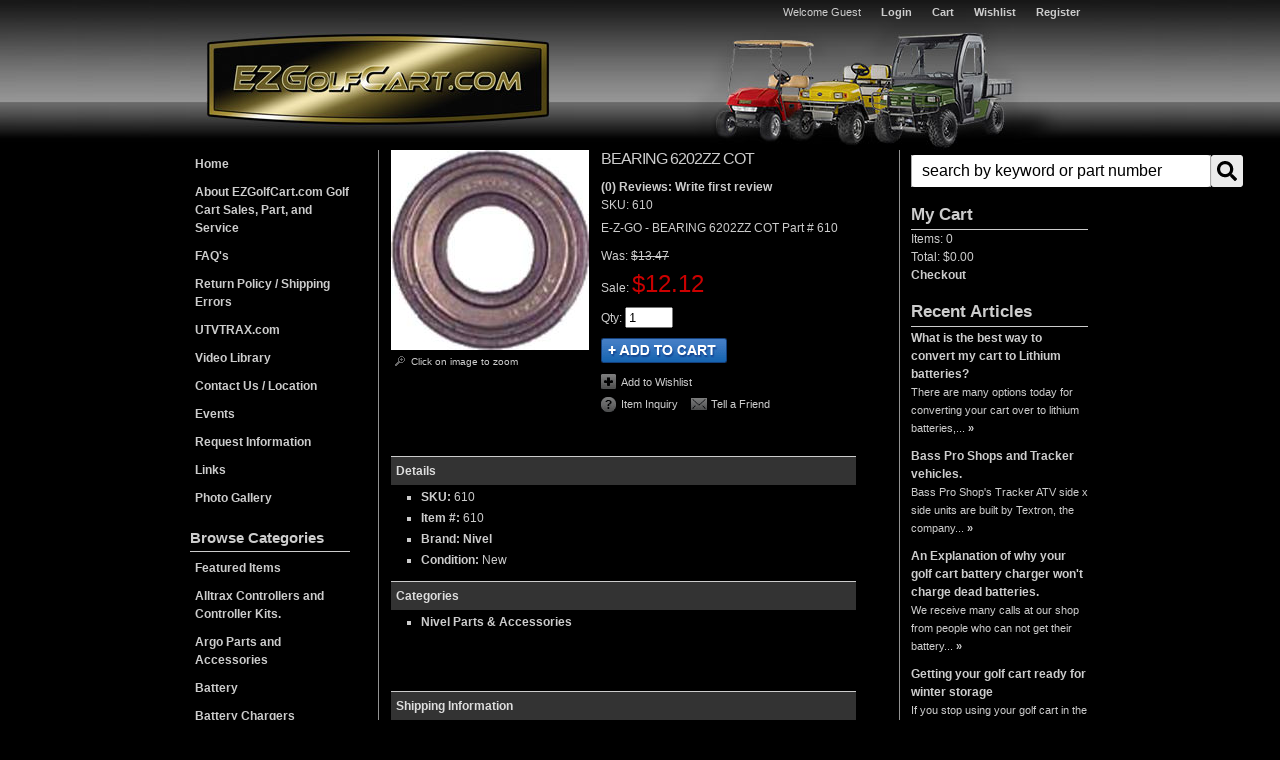

--- FILE ---
content_type: text/css;charset=UTF-8
request_url: https://ezgolfcart.com/files/wsm-overrides-catalog-dark.css
body_size: 1037
content:
.wsm-cat-switch-view,.wsm-prod-switch-view,div.product_option_set div.selector,.wsm-cat-button,.wsm-prod-button,.wsm-prod-head-add-images,.wsm-prod-head-zoom-images,.wsm-cat-admin-bar,.wsm-cat-pagination,ul.wsm-cat-pagination-nav li a,.wsm-prod-attachments li span{background-image:url(/images/wsm_catalog_sprite_dark.gif);background-repeat:no-repeat}.wsm-cat-gallery-view .wsm-cat-list-item,.wsm-prod-gallery-view .wsm-cat-list-item,.wsm-tiered-pricing,.wsm-tiered-pricing h3,.wsm-prod-options-box h3,.wsm-tiered-pricing .wsm-tiered-purchase,.wsm-prod-options-box,div.product_option_set div.selector,div.dropdown,div.product_option_value_extended,div.product_option div.container,.wsm-prod-addtnl-images ul li img.wsm_product_thumb_zoom_popup,.wsm-cat-atc-wrapper,.wsm-cat-admin-bar,.wsm-cat-pagination,.wsm-cat-list .wsm-cat-list-item,.wsm-prod-list .wsm-cat-list-item{border-color:#666;border-style:solid}.wsm-cat-pagination{background-color:#ddd}.wsm-tiered-pricing .row_1,.wsm-prod-options-box,.wsm-cat-admin-bar,.wsm-cat-atc-wrapper h2,.wsm-no-tabs-container .wsm-tab-content-header,ul.wsm-prod-tabs li{background-color:#333}.wsm-no-tabs-container .wsm-tab-content-header{color:#ddd;font-weight:700}button.wsm-addwishlist-button,button.wsm-tellafriend-button,button.wsm-inquiry-button{color:#ccc}form.product_form{display:inline}button.wsm-cat-button,button.wsm-prod-button{background-color:#fff0;border:none;padding:0;overflow:hidden;height:25px;cursor:pointer;overflow:visible;width:0}button.wsm-cat-button[class],button.wsm-prod-button[class]{width:auto}button.wsm-addtocart-button,button.wsm-config-button,button.wsm-details-button,button.wsm-addtocartprice-button,button.wsm-keepincart-button,button.wsm-moreinfo-button,button.wsm-justcurious-button{text-indent:-1000em;font-size:0}button.wsm-addtocart-button{width:126px!important;background-position:left -110px}button.wsm-addtocart-button:hover{background-position:left -145px}button.wsm-addtocart-button.wsm-prod-button{display:block;margin-bottom:10px}button.wsm-addtocartprice-button{width:163px!important;background-position:left -40px}button.wsm-addtocartprice-button:hover{background-position:left -75px}button.wsm-config-button{width:187px!important;background-position:left -250px}button.wsm-config-button:hover{background-position:left -285px}button.wsm-details-button{width:98px!important;background-position:left -180px}button.wsm-details-button:hover{background-position:left -215px}button.wsm-addwishlist-button,button.wsm-tellafriend-button,button.wsm-inquiry-button{font-size:.9em;padding:0 0 0 20px;height:16px;margin-right:10px}button.wsm-addwishlist-button{background-position:left -495px;clear:left}button.wsm-tellafriend-button{background-position:left -468px}button.wsm-inquiry-button{background-position:left -520px}button.wsm-keepincart-button{width:243px!important;background-position:left -320px}button.wsm-keepincart-button:hover{background-position:left -355px}button.wsm-justcurious-button{width:203px!important;background-position:left -390px}button.wsm-justcurious-button:hover{background-position:left -425px}button.wsm-moreinfo-button{width:78px!important;background-position:right -180px}button.wsm-moreinfo-button:hover{background-position:right -215px}.wsm-cat-admin-bar{background-position:left -737px;background-color:#ccc;background-repeat:repeat-x;border-width:1px 1px 0 1px}.wsm-cat-pagination{background-position:left bottom;background-repeat:repeat-x;border-width:0 1px 1px 1px;border-top:1px solid #ddd}ul.wsm-cat-pagination-nav li a span{display:none}ul.wsm-cat-pagination-nav li a{padding:0 5px}ul.wsm-cat-pagination-nav li.wsm-cat-pag-next a{background-position:right -584px}ul.wsm-cat-pagination-nav li.wsm-cat-pag-last a{background-position:right -563px}ul.wsm-cat-pagination-nav li.wsm-cat-pag-prev a{background-position:left -584px}ul.wsm-cat-pagination-nav li.wsm-cat-pag-first a{background-position:left -563px}.wsm-prod-head-add-images,.wsm-prod-head-zoom-images{background-position:left -545px;padding:0 20px}#wsm-prod-options-box{padding:0;border:none;background:none}#wsm-prod-options-box h3{display:none}div.product_option_set div.selector{background-position:right -457px}ul.wsm-prod-image-bar{list-style:none!important;padding:0!important;margin:0!important}ul.wsm-prod-image-bar li{list-style:none!important}ul.wsm-cat-brand-list{margin:0!important;list-style:none!important;padding:0!important}ul.wsm-cat-brand-list li{margin:0 0 5px 0!important;list-style:none!important;padding:0!important;float:left}h1.wsm-prod-title,h1.wsm-store-header{background:none}h1.wsm-prod-title{font-size:1.3em}

--- FILE ---
content_type: text/css;charset=UTF-8
request_url: https://ezgolfcart.com/files/pl-styles.css?v=221453
body_size: 1397
content:
:root{--sui-primary-color:#0c5db3;--sui-secondary-color:#970f03}#sub-categories-container{grid-template-columns:repeat(2,1fr)!important;position:relative;margin-top:45px!important}.wsm-cat-image-descrip-wrapper+#sub-categories-container:not(:empty):before{content:"Sub Categories";display:block;font-size:21px;font-weight:600;position:absolute;top:-45px}#sub-category-img img{object-fit:contain!important}#sub-category a{color:#333}@media only screen and (min-width:768px){#sub-categories-container{grid-template-columns:repeat(3,1fr)!important}}@media only screen and (min-width:992px){#sub-categories-container{grid-template-columns:repeat(4,1fr)!important}}.searchBar_inputContainer__v6-Et.searchBar_inputContainerStyled__ho869{background:#fff}.SuiInput.searchBar_inputStyled__QFG03.searchBar_input__gAxMi.Sui-SearchBar--search-input{width:320px;height:32px;padding-right:10px}.SuiInput.searchBar_inputStyled__QFG03.searchBar_input__gAxMi.Sui-SearchBar--search-input::placeholder{color:#000}.searchBar_searchBarInputContainer__VMTsk,.SuiInput searchBar_inputStyled__QFG03.searchBar_input__gAxMi.Sui-SearchBar--search-input{height:32px;width:300px}.SuiButton.primary.searchBar_styledButton__stNhX.Sui-SearchBar--search-button{background:#ebebeb!important;width:100%;padding:4px 6px}.SuiButton.primary.searchBar_styledButton__stNhX.Sui-SearchBar--search-button span{display:none}.searchBar_searchIcon__FIulJ{display:block!important;color:#000}.searchBarSuggestions_suggestionContainer__nVdxm.searchBarSuggestions_styledSuggestionContainer__SqcvL.Sui-SearchBar--suggestions-container{width:187%}.productListItem_root__tdvmV.productListItem_styledSearchResultItem__FJ78x.Sui-ProductListItem--root{display:flex;flex-direction:column;align-content:center;align-items:center}.searchBarSuggestions_styledList__-ov3X .Sui-ProductListItem-Container--title,.Sui-ProductListItem-Container--tag,.Sui-ProductListItem-Container--dealerid,.productListItem_right__Nyjag{align-content:center;align-items:center;justify-content:center;display:flex;flex-wrap:wrap;margin:0}.searchBarSuggestions_suggestionContainer__nVdxm.searchBarSuggestions_styledSuggestionContainer__SqcvL.Sui-SearchBar--suggestions-container{max-height:42vh;.productListItem_text__-frZo.Sui-ProductListItem--title{color:#000;font-weight:700;font-size:14px!important;text-align:center!important}.productListItem_text__-frZo.Sui-ProductListItem--dealerid{color:#666}.searchBarSuggestions_styledListTitle__ggOun.Sui-SearchBar--list-title{color:#666}}.list_listContainer__7Ju9y.list_listHorizontal__GkAYC.Sui-List--horizontal.Sui-List--container{.Sui-ProductListItem-Container--dealerid{align-content:center;align-items:center;justify-content:flex-start;display:flex;flex-wrap:wrap;margin:0}.productListItem_root__tdvmV.Sui-ProductListItem--root{padding:30px 0 15px;border-bottom:1px solid #666}}.Sui-ProductListItem-Container--stockid{display:none}.Sui-ProductListItem--stockid-link,.Sui-ProductListItem--dealerid-link{text-align:center!important}.productListItem_text__-frZo.Sui-ProductListItem--dealerid{font-size:12px!important;font-weight:400}.productListItem_text__-frZo.Sui-ProductListItem--dealerid:before{content:"ITEM #: "}.productListItem_text__-frZo.Sui-ProductListItem--dealerid span{display:none}.productListItem_text__-frZo.Sui-ProductListItem--sale.red.bold{font-size:20px!important}.searchBarSuggestions_suggestionContainer__nVdxm.searchBarSuggestions_styledSuggestionContainer__SqcvL.Sui-SearchBar--suggestions-container ul{margin:0;padding-left:0}.productListItem_text__-frZo.Sui-ProductListItem--dealerid,.list_root__Dcj88 .Sui-ProductListItem-Container--title{margin-left:0;margin-bottom:12px}.list_root__Dcj88 .Sui-ProductListItem-Container--title a{color:#fff;font-size:14px}.listControls_root__-Y1zE.Sui-ListControls--container{background:#eee;border-bottom:1px solid #fff;padding:5px;font-size:12px;margin-bottom:2px}.listControls_root__-Y1zE.Sui-ListControls--container p{color:#000}.paginationWithRangeInfo_root__ZK4-i.Sui-PaginationWithRange--container .pagination_root__LKMwa{color:#000}.paginationWithRangeInfo_root__ZK4-i.Sui-PaginationWithRange--container{background:#ddd;padding:5px;font-size:11px;color:#000;margin-bottom:12px}.productListItem_root__tdvmV.Sui-ProductListItem--root{.productListItem_text__-frZo.Sui-ProductListItem--dealerid{text-align:left}.productListItem_right__Nyjag{flex-direction:column;align-items:flex-end}.productListItem_text__-frZo.Sui-ProductListItem--sale.red.bold{font-weight:500;font-size:12px;text-align:right;color:var(--sui-danger-color-dark)}.productListItem_text__-frZo.Sui-ProductListItem--price.old-price{text-decoration:line-through;font-weight:300;font-size:14px}.productListItem_text__-frZo.Sui-ProductListItem--availability.red.bold{color:var(--sui-danger-color-dark);font-size:16px}.productListItem_text__-frZo.Sui-ProductListItem--price.bold{font-weight:700;font-size:16px}}.SuiButton.primary.searchBarSuggestions_styledViewMoreBtn__dy1kd{background:#ebebeb!important;color:#000!important;border:1px solid #000}.list_listContainer__7Ju9y:not(.list_listHorizontal__GkAYC){grid-gap:0!important;.productListItem_root__tdvmV.productListItem_vertical__fwshM.Sui-ProductListItem--root{justify-content:center;display:flex;flex-direction:column}.Sui-ProductListItem-Container--title,.Sui-ProductListItem-Container--tag,.Sui-ProductListItem-Container--stockid,.productListItem_right__Nyjag,.Sui-ProductListItem-Container--sale,.Sui-ProductListItem-Container--price{display:flex;flex-direction:column;align-content:center;align-items:center;flex-wrap:wrap}.productListItem_text__-frZo.Sui-ProductListItem--sale.red.bold{text-align:center}.productListItem_text__-frZo.Sui-ProductListItem--title{text-align:center}.productListItem_root__tdvmV.Sui-ProductListItem--root{padding:16px 16px!important;border-radius:0;border:1px solid #ccc}.productListItem_root__tdvmV.productListItem_vertical__fwshM.Sui-ProductListItem--root .Sui-ProductListItem-Container--title{display:flex;flex-direction:column;align-content:center;width:100%;align-items:center}.productListItem_text__-frZo.Sui-ProductListItem--title{text-align:center;flex-wrap:wrap;max-width:100%;word-break:break-word;white-space:normal}.productListItem_right__Nyjag{display:flex;text-align:center;flex-direction:column;align-content:center;align-items:center;width:100%}.productListItem_text__-frZo.Sui-ProductListItem--price.bold,.productListItem_text__-frZo.Sui-ProductListItem--remarks{text-align:center}}